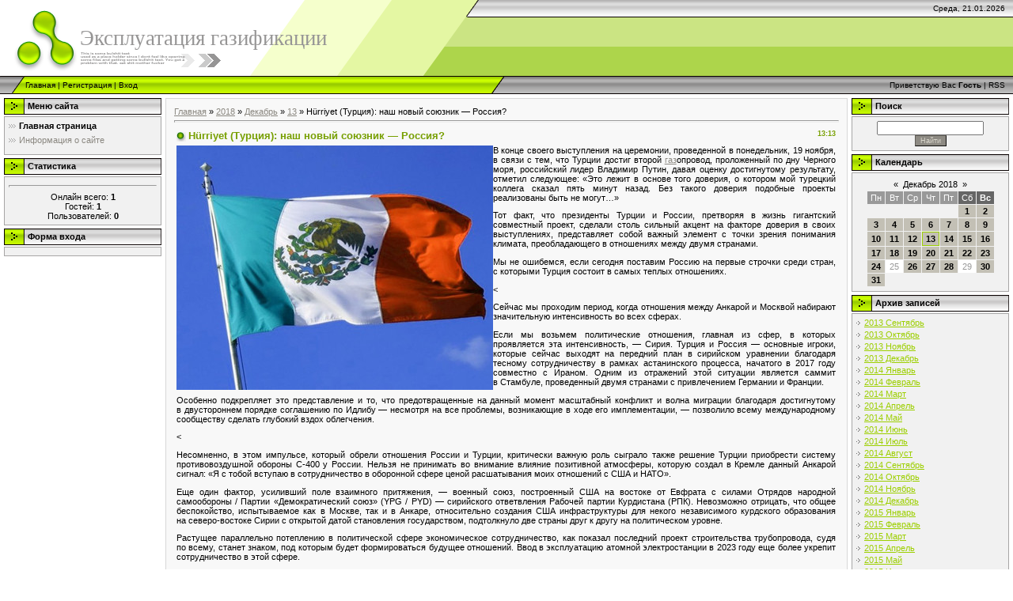

--- FILE ---
content_type: text/html; charset=UTF-8
request_url: http://yuzonaongaze.ucoz.pl/news/hurriyet_turcija_nash_novyj_sojuznik_rossija/2018-12-13-1139
body_size: 10911
content:
<html>
<head>
<script type="text/javascript" src="/?8v%21cry2ziTvaxQSL0DePKHzOz07AVF%21Nd0C9f%21qe0e1kdudaZTM3Mdiz4VrOvkhiNljZBiB1%3BEKiH76MrjZPW%3B6El%5E35fTVE5uw9dhTchwUIhKYLU1KyuISRl2RIOAp3tZ4XNaRsGUyASGDAl4zLK7d%21ysU%5E7ML2dBvQ%21LQCKVFNOnHic8SnZiyyelQbx2wITuHp90MC%5EJIOPUgWQp7AOE3Qdv4puAJl"></script>
	<script type="text/javascript">new Image().src = "//counter.yadro.ru/hit;ucoznet?r"+escape(document.referrer)+(screen&&";s"+screen.width+"*"+screen.height+"*"+(screen.colorDepth||screen.pixelDepth))+";u"+escape(document.URL)+";"+Date.now();</script>
	<script type="text/javascript">new Image().src = "//counter.yadro.ru/hit;ucoz_desktop_ad?r"+escape(document.referrer)+(screen&&";s"+screen.width+"*"+screen.height+"*"+(screen.colorDepth||screen.pixelDepth))+";u"+escape(document.URL)+";"+Date.now();</script><script type="text/javascript">
if(typeof(u_global_data)!='object') u_global_data={};
function ug_clund(){
	if(typeof(u_global_data.clunduse)!='undefined' && u_global_data.clunduse>0 || (u_global_data && u_global_data.is_u_main_h)){
		if(typeof(console)=='object' && typeof(console.log)=='function') console.log('utarget already loaded');
		return;
	}
	u_global_data.clunduse=1;
	if('0'=='1'){
		var d=new Date();d.setTime(d.getTime()+86400000);document.cookie='adbetnetshowed=2; path=/; expires='+d;
		if(location.search.indexOf('clk2398502361292193773143=1')==-1){
			return;
		}
	}else{
		window.addEventListener("click", function(event){
			if(typeof(u_global_data.clunduse)!='undefined' && u_global_data.clunduse>1) return;
			if(typeof(console)=='object' && typeof(console.log)=='function') console.log('utarget click');
			var d=new Date();d.setTime(d.getTime()+86400000);document.cookie='adbetnetshowed=1; path=/; expires='+d;
			u_global_data.clunduse=2;
			new Image().src = "//counter.yadro.ru/hit;ucoz_desktop_click?r"+escape(document.referrer)+(screen&&";s"+screen.width+"*"+screen.height+"*"+(screen.colorDepth||screen.pixelDepth))+";u"+escape(document.URL)+";"+Date.now();
		});
	}
	
	new Image().src = "//counter.yadro.ru/hit;desktop_click_load?r"+escape(document.referrer)+(screen&&";s"+screen.width+"*"+screen.height+"*"+(screen.colorDepth||screen.pixelDepth))+";u"+escape(document.URL)+";"+Date.now();
}

setTimeout(function(){
	if(typeof(u_global_data.preroll_video_57322)=='object' && u_global_data.preroll_video_57322.active_video=='adbetnet') {
		if(typeof(console)=='object' && typeof(console.log)=='function') console.log('utarget suspend, preroll active');
		setTimeout(ug_clund,8000);
	}
	else ug_clund();
},3000);
</script>
<meta http-equiv="content-type" content="text/html; charset=UTF-8">
<meta http-equiv="X-UA-Compatible" content="IE=edge" />
<title>Hürriyet (Турция): наш новый союзник — Россия? - 13 Декабря 2018 - Персональный сайт</title>

<link type="text/css" rel="StyleSheet" href="/.s/src/css/971.css" />

	<link rel="stylesheet" href="/.s/src/base.min.css" />
	<link rel="stylesheet" href="/.s/src/layer7.min.css" />

	<script src="/.s/src/jquery-3.6.0.min.js"></script>
	
	<script src="/.s/src/uwnd.min.js"></script>
	<script src="//s744.ucoz.net/cgi/uutils.fcg?a=uSD&ca=2&ug=999&isp=0&r=0.630373508487711"></script>
	<link rel="stylesheet" href="/.s/src/ulightbox/ulightbox.min.css" />
	<link rel="stylesheet" href="/.s/src/social.css" />
	<script src="/.s/src/ulightbox/ulightbox.min.js"></script>
	<script>
/* --- UCOZ-JS-DATA --- */
window.uCoz = {"country":"US","site":{"host":"yuzonaongaze.ucoz.pl","id":"nyuzonaongaze","domain":null},"sign":{"7253":"Начать слайд-шоу","7287":"Перейти на страницу с фотографией.","3125":"Закрыть","7254":"Изменить размер","5255":"Помощник","7252":"Предыдущий","5458":"Следующий","7251":"Запрошенный контент не может быть загружен. Пожалуйста, попробуйте позже."},"uLightboxType":1,"language":"ru","ssid":"040527641524236452470","layerType":7,"module":"news"};
/* --- UCOZ-JS-CODE --- */

		function eRateEntry(select, id, a = 65, mod = 'news', mark = +select.value, path = '', ajax, soc) {
			if (mod == 'shop') { path = `/${ id }/edit`; ajax = 2; }
			( !!select ? confirm(select.selectedOptions[0].textContent.trim() + '?') : true )
			&& _uPostForm('', { type:'POST', url:'/' + mod + path, data:{ a, id, mark, mod, ajax, ...soc } });
		}

		function updateRateControls(id, newRate) {
			let entryItem = self['entryID' + id] || self['comEnt' + id];
			let rateWrapper = entryItem.querySelector('.u-rate-wrapper');
			if (rateWrapper && newRate) rateWrapper.innerHTML = newRate;
			if (entryItem) entryItem.querySelectorAll('.u-rate-btn').forEach(btn => btn.remove())
		}
 function uSocialLogin(t) {
			var params = {"yandex":{"width":870,"height":515},"ok":{"width":710,"height":390},"google":{"height":600,"width":700},"vkontakte":{"height":400,"width":790},"facebook":{"width":950,"height":520}};
			var ref = escape(location.protocol + '//' + ('yuzonaongaze.ucoz.pl' || location.hostname) + location.pathname + ((location.hash ? ( location.search ? location.search + '&' : '?' ) + 'rnd=' + Date.now() + location.hash : ( location.search || '' ))));
			window.open('/'+t+'?ref='+ref,'conwin','width='+params[t].width+',height='+params[t].height+',status=1,resizable=1,left='+parseInt((screen.availWidth/2)-(params[t].width/2))+',top='+parseInt((screen.availHeight/2)-(params[t].height/2)-20)+'screenX='+parseInt((screen.availWidth/2)-(params[t].width/2))+',screenY='+parseInt((screen.availHeight/2)-(params[t].height/2)-20));
			return false;
		}
		function TelegramAuth(user){
			user['a'] = 9; user['m'] = 'telegram';
			_uPostForm('', {type: 'POST', url: '/index/sub', data: user});
		}
function loginPopupForm(params = {}) { new _uWnd('LF', ' ', -250, -100, { closeonesc:1, resize:1 }, { url:'/index/40' + (params.urlParams ? '?'+params.urlParams : '') }) }
/* --- UCOZ-JS-END --- */
</script>

	<style>.UhideBlock{display:none; }</style>
</head>

<body style="background-color:#FFFFFF; margin:0;padding:0;">
<div id="utbr8214" rel="s744"></div>

<!--U1AHEADER1Z-->
<div style="background:url('/.s/t/971/1.gif') top repeat-x #FFFFFF;">
<table border="0" cellpadding="0" cellspacing="0" width="100%">
<tr><td width="101" height="22"><img src="/.s/t/971/2.gif" border="0"></td><td width="505" height="22"><img src="/.s/t/971/3.gif" border="0"></td><td align="right" style="font-size:10px;padding-right:10px;">Среда, 21.01.2026</td></tr>
<tr><td width="101" height="74"><img src="/.s/t/971/4.gif" border="0"></td><td width="505" style="background:url('/.s/t/971/5.gif');padding-bottom:20px;"><span style="color:#969595;font:20pt bold Verdana,Tahoma;"><!-- <logo> -->Эксплуатация газификации<!-- </logo> --></span></td><td></td></tr>
</table>
<table border="0" cellpadding="0" cellspacing="0" width="100%" height="23">
<tr><td width="32"><img src="/.s/t/971/6.gif" border="0"></td><td style="background:url('/.s/t/971/7.gif') #B0E300;font-size:10px;" class="topLink"><a href="http://yuzonaongaze.ucoz.pl/" title="Главная"><!--<s5176>-->Главная<!--</s>--></a>  | <a href="/register" title="Регистрация"><!--<s3089>-->Регистрация<!--</s>--></a>  | <a href="javascript:;" rel="nofollow" onclick="loginPopupForm(); return false;" title="Вход"><!--<s3087>-->Вход<!--</s>--></a></td><td width="27"><img src="/.s/t/971/8.gif" border="0"></td><td align="right" class="topLink" style="padding-right:10px;font-size:10px;"><!--<s5212>-->Приветствую Вас<!--</s>--> <b>Гость</b> | <a href="http://yuzonaongaze.ucoz.pl/news/rss/">RSS</a></td></tr>
</table>
</div>
<!--/U1AHEADER1Z-->

<!-- <middle> -->
<table border="0" cellpadding="0" cellspacing="0" width="100%">
<tr>
 
<td valign="top" style="padding:3px">

<!--U1CLEFTER1Z-->

<!-- <block1> -->

<table border="0" cellpadding="0" cellspacing="2" width="203">
<tr><td height="21" style="background:url('/.s/t/971/9.gif') #D4DFF7;padding-left:30px;"><b><!-- <bt> --><!--<s5184>-->Меню сайта<!--</s>--><!-- </bt> --></b></td></tr>
<tr><td style="background:#F1F1F1;padding:5px;border:1px solid #A7A6A6;"><!-- <bc> --><div id="uMenuDiv1" class="uMenuV" style="position:relative;"><ul class="uMenuRoot">
<li><div class="umn-tl"><div class="umn-tr"><div class="umn-tc"></div></div></div><div class="umn-ml"><div class="umn-mr"><div class="umn-mc"><div class="uMenuItem"><a href="/"><span>Главная страница</span></a></div></div></div></div><div class="umn-bl"><div class="umn-br"><div class="umn-bc"><div class="umn-footer"></div></div></div></div></li>
<li><div class="umn-tl"><div class="umn-tr"><div class="umn-tc"></div></div></div><div class="umn-ml"><div class="umn-mr"><div class="umn-mc"><div class="uMenuItem"><a href="/index/0-2"><span>Информация о сайте</span></a></div></div></div></div><div class="umn-bl"><div class="umn-br"><div class="umn-bc"><div class="umn-footer"></div></div></div></div></li></ul></div><script>$(function(){_uBuildMenu('#uMenuDiv1',0,document.location.href+'/','uMenuItemA','uMenuArrow',2500);})</script><!-- </bc> --></td></tr>
</table>

<!-- </block1> -->

<!-- <block2> -->

<!-- </block2> -->

<!-- <block3> -->

<!-- </block3> -->

<!-- <block4> -->

<!-- </block4> -->

<!-- <block5> -->

<!-- </block5> -->

<!-- <block6> -->

<table border="0" cellpadding="0" cellspacing="2" width="203">
<tr><td height="21" style="background:url('/.s/t/971/9.gif') #D4DFF7;padding-left:30px;"><b><!-- <bt> --><!--<s5195>-->Статистика<!--</s>--><!-- </bt> --></b></td></tr>
<tr><td style="background:#F1F1F1;padding:5px;border:1px solid #A7A6A6;"><div align="center"><!-- <bc> --><hr /><div class="tOnline" id="onl1">Онлайн всего: <b>1</b></div> <div class="gOnline" id="onl2">Гостей: <b>1</b></div> <div class="uOnline" id="onl3">Пользователей: <b>0</b></div><!-- </bc> --></div></td></tr>
</table>

<!-- </block6> -->

<!-- <block7> -->

<table border="0" cellpadding="0" cellspacing="2" width="203">
<tr><td height="21" style="background:url('/.s/t/971/9.gif') #D4DFF7;padding-left:30px;"><b><!-- <bt> --><!--<s5158>-->Форма входа<!--</s>--><!-- </bt> --></b></td></tr>
<tr><td style="background:#F1F1F1;padding:5px;border:1px solid #A7A6A6;"><!-- <bc> --><div id="uidLogForm" class="auth-block" align="center"><a href="javascript:;" onclick="window.open('https://login.uid.me/?site=nyuzonaongaze&ref='+escape(location.protocol + '//' + ('yuzonaongaze.ucoz.pl' || location.hostname) + location.pathname + ((location.hash ? ( location.search ? location.search + '&' : '?' ) + 'rnd=' + Date.now() + location.hash : ( location.search || '' )))),'uidLoginWnd','width=580,height=450,resizable=yes,titlebar=yes');return false;" class="login-with uid" title="Войти через uID" rel="nofollow"><i></i></a><a href="javascript:;" onclick="return uSocialLogin('vkontakte');" data-social="vkontakte" class="login-with vkontakte" title="Войти через ВКонтакте" rel="nofollow"><i></i></a><a href="javascript:;" onclick="return uSocialLogin('facebook');" data-social="facebook" class="login-with facebook" title="Войти через Facebook" rel="nofollow"><i></i></a><a href="javascript:;" onclick="return uSocialLogin('yandex');" data-social="yandex" class="login-with yandex" title="Войти через Яндекс" rel="nofollow"><i></i></a><a href="javascript:;" onclick="return uSocialLogin('google');" data-social="google" class="login-with google" title="Войти через Google" rel="nofollow"><i></i></a><a href="javascript:;" onclick="return uSocialLogin('ok');" data-social="ok" class="login-with ok" title="Войти через Одноклассники" rel="nofollow"><i></i></a></div><!-- </bc> --></td></tr>
</table>

<!-- </block7> -->

<!--/U1CLEFTER1Z-->
</td>


<td valign="top" width="80%" style="padding-top:5px">
<table border="0" cellpadding="10" cellspacing="0" width="100%" style="border:1px solid #D7D7D7;"><tr><td style="background:#F8F8F8;"><!-- <body> --><a href="http://yuzonaongaze.ucoz.pl/"><!--<s5176>-->Главная<!--</s>--></a> &raquo; <a class="dateBar breadcrumb-item" href="/news/2018-00">2018</a> <span class="breadcrumb-sep">&raquo;</span> <a class="dateBar breadcrumb-item" href="/news/2018-12">Декабрь</a> <span class="breadcrumb-sep">&raquo;</span> <a class="dateBar breadcrumb-item" href="/news/2018-12-13">13</a> &raquo; Hürriyet (Турция): наш новый союзник — Россия?
<hr />

<table border="0" width="100%" cellspacing="1" cellpadding="2" class="eBlock">
<tr><td width="90%"><div class="eTitle"><div style="float:right;font-size:9px;">13:13 </div>Hürriyet (Турция): наш новый союзник — Россия?</div></td></tr>
<tr><td class="eMessage"><div id="nativeroll_video_cont" style="display:none;"></div><!--IMG1--><a href="/_nw/11/10836818.jpg" class="ulightbox" target="_blank" title="Нажмите для просмотра в полном размере..."><img style="margin:0;padding:0;border:0;" src="/_nw/11/s10836818.jpg" align="left" /></a><!--IMG1--><p>В конце своего выступления на&nbsp;церемонии, проведенной в&nbsp;понедельник, 19&nbsp;ноября, в&nbsp;связи с&nbsp;тем, что Турции достиг второй <a href="http://proekt-gaz.ru/">газ</a>опровод, проложенный по&nbsp;дну Черного моря, российский лидер Владимир Путин, давая оценку достигнутому результату, отметил следующее: «Это лежит в&nbsp;основе того доверия, о&nbsp;котором мой турецкий коллега сказал пять минут назад. Без такого доверия подобные проекты реализованы быть не&nbsp;могут…»</p>
<p>Тот факт, что президенты Турции и&nbsp;России, претворяя в&nbsp;жизнь гигантский совместный проект, сделали столь сильный акцент на&nbsp;факторе доверия в&nbsp;своих выступлениях, представляет собой важный элемент с&nbsp;точки зрения понимания климата, преобладающего в&nbsp;отношениях между двумя странами.</p>
<p>Мы&nbsp;не&nbsp;ошибемся, если сегодня поставим Россию на&nbsp;первые строчки среди стран, с&nbsp;которыми Турция состоит в&nbsp;самых теплых отношениях.</p><
<p>Сейчас мы&nbsp;проходим период, когда отношения между Анкарой и&nbsp;Москвой набирают значительную интенсивность во&nbsp;всех сферах.</p>
<p>Если мы&nbsp;возьмем политические отношения, главная из&nbsp;сфер, в&nbsp;которых проявляется эта интенсивность,&nbsp;— Сирия. Турция и&nbsp;Россия&nbsp;— основные игроки, которые сейчас выходят на&nbsp;передний план в&nbsp;сирийском уравнении благодаря тесному сотрудничеству в&nbsp;рамках астанинского процесса, начатого в&nbsp;2017 году совместно с&nbsp;Ираном. Одним из&nbsp;отражений этой ситуации является саммит в&nbsp;Стамбуле, проведенный двумя странами с&nbsp;привлечением Германии и&nbsp;Франции.</p>
<p>Особенно подкрепляет это представление и&nbsp;то, что предотвращенные на&nbsp;данный момент масштабный конфликт и&nbsp;волна миграции благодаря достигнутому в&nbsp;двустороннем порядке соглашению по&nbsp;Идлибу&nbsp;— несмотря на&nbsp;все проблемы, возникающие в&nbsp;ходе его имплементации,&nbsp;— позволило всему международному сообществу сделать глубокий вздох облегчения.</p>
<
<p>Несомненно, в&nbsp;этом импульсе, который обрели отношения России и&nbsp;Турции, критически важную роль сыграло также решение Турции приобрести систему противовоздушной обороны С-400&nbsp;у&nbsp;России. Нельзя не&nbsp;принимать во&nbsp;внимание влияние позитивной атмосферы, которую создал в&nbsp;Кремле данный Анкарой сигнал: «Я&nbsp;с&nbsp;тобой вступаю в&nbsp;сотрудничество в&nbsp;оборонной сфере ценой расшатывания моих отношений с&nbsp;США и&nbsp;НАТО».</p>
<p>Еще один фактор, усиливший поле взаимного притяжения,&nbsp;— военный союз, построенный США на&nbsp;востоке от&nbsp;Евфрата с&nbsp;силами Отрядов народной самообороны&nbsp;/ Партии «Демократический союз» (YPG&nbsp;/ PYD)&nbsp;— сирийского ответвления Рабочей партии Курдистана (РПК). Невозможно отрицать, что общее беспокойство, испытываемое как&nbsp;в&nbsp;Москве, так и&nbsp;в&nbsp;Анкаре, относительно создания США инфраструктуры для&nbsp;некого независимого курдского образования на&nbsp;северо-востоке Сирии с&nbsp;открытой датой становления государством, подтолкнуло две страны друг к&nbsp;другу на&nbsp;политическом уровне.</p>
<p>Растущее параллельно потеплению в&nbsp;политической сфере экономическое сотрудничество, как&nbsp;показал последний проект строительства трубопровода, судя по&nbsp;всему, станет знаком, под&nbsp;которым будет формироваться будущее отношений. Ввод в&nbsp;эксплуатацию атомной электростанции в&nbsp;2023 году еще более укрепит сотрудничество в&nbsp;этой сфере.</p>
<p>Тем не&nbsp;менее торговое измерение отношений, очевидно, работает не&nbsp;в&nbsp;пользу Турции. Из-за закупок российского природного газа Россия занимает третье место среди стран, из&nbsp;которых Турция импортирует больше всего продукции (в&nbsp;2017 году&nbsp;— 19,5 миллиарда долларов). Но, что касается экспорта Турции, Россия&nbsp;— даже не&nbsp;в&nbsp;первой десятке. В&nbsp;2017 году Россия стала 18-й страной в&nbsp;рейтинге импортеров турецкой продукции (2,7 миллиарда долларов).</p>
<p>Фактором, который отчасти компенсирует эту непропорциональную картину, являются тендеры, получаемые турецкими подрядчиками в&nbsp;России. К&nbsp;настоящему времени объем подрядных работ, выполненных в&nbsp;России, составляет 67&nbsp;миллиардов долларов. Общая стоимость проектов, реализация которых продолжается, приближается к&nbsp;десяти миллиардам долларов. Бум в&nbsp;сфере туризма&nbsp;— еще одно положительное событие. Количество российских туристов, посетивших Турцию в&nbsp;первые девять месяцев 2018&nbsp;года, побило рекорд: 5,1&nbsp;миллиона.</p>
<p>Под влиянием всех этих тенденций в&nbsp;случае их&nbsp;непрерывности в&nbsp;ближайшие годы Турция и&nbsp;Россия неизбежно окажутся на&nbsp;более близких орбитах друг к&nbsp;другу. Один из&nbsp;критических вопросов предстоящего периода состоит в&nbsp;том, какую ситуацию это сближение создаст с&nbsp;точки зрения отношений Турции с&nbsp;Западом.</p>
<p>Можно сказать, что общественное мнение в&nbsp;Турции эволюционирует в&nbsp;сторону поддержки этого сближения. С&nbsp;этой точки зрения обращает на&nbsp;себя внимание&nbsp;то, что в&nbsp;ходе опроса, проведенного в&nbsp;октябре 2017 года исследовательской компанией «Метрополл» (Metropoll), на&nbsp;вопрос «поддерживаете&nbsp;ли вы&nbsp;военный союз Турции с&nbsp;Россией» 53,9% респондентов ответили «да, поддерживаю».</p>
<p>По&nbsp;данным этой&nbsp;же компании, если в&nbsp;феврале 2016 года Россию считали «другом» 6,6% опрошенных, то&nbsp;в&nbsp;сентябре 2018 года число таковых возросло до&nbsp;24,2%. При этом процент тех, кто считает Россию «врагом», за&nbsp;этот&nbsp;же период снизилось с&nbsp;79,6 до&nbsp;61,1%. Вместе с&nbsp;тем число тех, кто считает США «другом», упало с&nbsp;13,2 до&nbsp;2,9%, а&nbsp;количество тех, кто считает США «врагом», увеличилось с&nbsp;66,7 до&nbsp;89,2%.</p>
<p>Сохранение общественных настроений в&nbsp;русле такой&nbsp;же тенденции проявляется как&nbsp;вопрос, над&nbsp;которым опять&nbsp;же нужно поразмыслить в&nbsp;контексте отношений Турции с&nbsp;Западом.</p><div class="article-disclaimer"><p>Материалы ИноСМИ содержат оценки исключительно зарубежных СМИ и не отражают позицию редакции ИноСМИ.</p>
		<script>
			var container = document.getElementById('nativeroll_video_cont');

			if (container) {
				var parent = container.parentElement;

				if (parent) {
					const wrapper = document.createElement('div');
					wrapper.classList.add('js-teasers-wrapper');

					parent.insertBefore(wrapper, container.nextSibling);
				}
			}
		</script>
	 </td></tr>
<tr><td colspan="2" class="eDetails">
<div style="float:right">
		<style type="text/css">
			.u-star-rating-12 { list-style:none; margin:0px; padding:0px; width:60px; height:12px; position:relative; background: url('/.s/img/stars/3/12.png') top left repeat-x }
			.u-star-rating-12 li{ padding:0px; margin:0px; float:left }
			.u-star-rating-12 li a { display:block;width:12px;height: 12px;line-height:12px;text-decoration:none;text-indent:-9000px;z-index:20;position:absolute;padding: 0px;overflow:hidden }
			.u-star-rating-12 li a:hover { background: url('/.s/img/stars/3/12.png') left center;z-index:2;left:0px;border:none }
			.u-star-rating-12 a.u-one-star { left:0px }
			.u-star-rating-12 a.u-one-star:hover { width:12px }
			.u-star-rating-12 a.u-two-stars { left:12px }
			.u-star-rating-12 a.u-two-stars:hover { width:24px }
			.u-star-rating-12 a.u-three-stars { left:24px }
			.u-star-rating-12 a.u-three-stars:hover { width:36px }
			.u-star-rating-12 a.u-four-stars { left:36px }
			.u-star-rating-12 a.u-four-stars:hover { width:48px }
			.u-star-rating-12 a.u-five-stars { left:48px }
			.u-star-rating-12 a.u-five-stars:hover { width:60px }
			.u-star-rating-12 li.u-current-rating { top:0 !important; left:0 !important;margin:0 !important;padding:0 !important;outline:none;background: url('/.s/img/stars/3/12.png') left bottom;position: absolute;height:12px !important;line-height:12px !important;display:block;text-indent:-9000px;z-index:1 }
		</style><script>
			var usrarids = {};
			function ustarrating(id, mark) {
				if (!usrarids[id]) {
					usrarids[id] = 1;
					$(".u-star-li-"+id).hide();
					_uPostForm('', { type:'POST', url:`/news`, data:{ a:65, id, mark, mod:'news', ajax:'2' } })
				}
			}
		</script><ul id="uStarRating1139" class="uStarRating1139 u-star-rating-12" title="Рейтинг: 0.0/0">
			<li id="uCurStarRating1139" class="u-current-rating uCurStarRating1139" style="width:0%;"></li><li class="u-star-li-1139"><a href="javascript:;" onclick="ustarrating('1139', 1)" class="u-one-star">1</a></li>
				<li class="u-star-li-1139"><a href="javascript:;" onclick="ustarrating('1139', 2)" class="u-two-stars">2</a></li>
				<li class="u-star-li-1139"><a href="javascript:;" onclick="ustarrating('1139', 3)" class="u-three-stars">3</a></li>
				<li class="u-star-li-1139"><a href="javascript:;" onclick="ustarrating('1139', 4)" class="u-four-stars">4</a></li>
				<li class="u-star-li-1139"><a href="javascript:;" onclick="ustarrating('1139', 5)" class="u-five-stars">5</a></li></ul></div>

<!--<s3177>-->Просмотров<!--</s>-->: 345 |
<!--<s3178>-->Добавил<!--</s>-->: <a href="javascript:;" rel="nofollow" onclick="window.open('/index/8-1', 'up1', 'scrollbars=1,top=0,left=0,resizable=1,width=700,height=375'); return false;">sloparef1985</a>

| <!--<s3119>-->Рейтинг<!--</s>-->: <span id="entRating1139">0.0</span>/<span id="entRated1139">0</span></td></tr>
</table>



<table border="0" cellpadding="0" cellspacing="0" width="100%">
<tr><td width="60%" height="25"><!--<s5183>-->Всего комментариев<!--</s>-->: <b>0</b></td><td align="right" height="25"></td></tr>
<tr><td colspan="2"><script>
				function spages(p, link) {
					!!link && location.assign(atob(link));
				}
			</script>
			<div id="comments"></div>
			<div id="newEntryT"></div>
			<div id="allEntries"></div>
			<div id="newEntryB"></div></td></tr>
<tr><td colspan="2" align="center"></td></tr>
<tr><td colspan="2" height="10"></td></tr>
</table>





<!-- </body> --></td></tr></table>
</td>

<td valign="top" style="padding:3px">
<!--U1DRIGHTER1Z-->

<!-- <block8> -->

<!-- </block8> -->

<!-- <block9> -->

<!-- </block9> -->

<!-- <block10> -->

<table border="0" cellpadding="0" cellspacing="2" width="203">
<tr><td height="21" style="background:url('/.s/t/971/9.gif') #D4DFF7;padding-left:30px;"><b><!-- <bt> --><!--<s3163>-->Поиск<!--</s>--><!-- </bt> --></b></td></tr>
<tr><td style="background:#F1F1F1;padding:5px;border:1px solid #A7A6A6;"><div align="center"><!-- <bc> -->
		<div class="searchForm">
			<form onsubmit="this.sfSbm.disabled=true" method="get" style="margin:0" action="/search/">
				<div align="center" class="schQuery">
					<input type="text" name="q" maxlength="30" size="20" class="queryField" />
				</div>
				<div align="center" class="schBtn">
					<input type="submit" class="searchSbmFl" name="sfSbm" value="Найти" />
				</div>
				<input type="hidden" name="t" value="0">
			</form>
		</div><!-- </bc> --></div></td></tr>
</table>

<!-- </block10> -->

<!-- <block11> -->

<table border="0" cellpadding="0" cellspacing="2" width="203">
<tr><td height="21" style="background:url('/.s/t/971/9.gif') #D4DFF7;padding-left:30px;"><b><!-- <bt> --><!--<s5171>-->Календарь<!--</s>--><!-- </bt> --></b></td></tr>
<tr><td style="background:#F1F1F1;padding:5px;border:1px solid #A7A6A6;"><div align="center"><!-- <bc> -->
		<table border="0" cellspacing="1" cellpadding="2" class="calTable">
			<tr><td align="center" class="calMonth" colspan="7"><a title="Ноябрь 2018" class="calMonthLink cal-month-link-prev" rel="nofollow" href="/news/2018-11">&laquo;</a>&nbsp; <a class="calMonthLink cal-month-current" rel="nofollow" href="/news/2018-12">Декабрь 2018</a> &nbsp;<a title="Январь 2019" class="calMonthLink cal-month-link-next" rel="nofollow" href="/news/2019-01">&raquo;</a></td></tr>
		<tr>
			<td align="center" class="calWday">Пн</td>
			<td align="center" class="calWday">Вт</td>
			<td align="center" class="calWday">Ср</td>
			<td align="center" class="calWday">Чт</td>
			<td align="center" class="calWday">Пт</td>
			<td align="center" class="calWdaySe">Сб</td>
			<td align="center" class="calWdaySu">Вс</td>
		</tr><tr><td>&nbsp;</td><td>&nbsp;</td><td>&nbsp;</td><td>&nbsp;</td><td>&nbsp;</td><td align="center" class="calMdayIs"><a class="calMdayLink" href="/news/2018-12-01" title="2 Сообщений">1</a></td><td align="center" class="calMdayIs"><a class="calMdayLink" href="/news/2018-12-02" title="2 Сообщений">2</a></td></tr><tr><td align="center" class="calMdayIs"><a class="calMdayLink" href="/news/2018-12-03" title="3 Сообщений">3</a></td><td align="center" class="calMdayIs"><a class="calMdayLink" href="/news/2018-12-04" title="1 Сообщений">4</a></td><td align="center" class="calMdayIs"><a class="calMdayLink" href="/news/2018-12-05" title="4 Сообщений">5</a></td><td align="center" class="calMdayIs"><a class="calMdayLink" href="/news/2018-12-06" title="3 Сообщений">6</a></td><td align="center" class="calMdayIs"><a class="calMdayLink" href="/news/2018-12-07" title="5 Сообщений">7</a></td><td align="center" class="calMdayIs"><a class="calMdayLink" href="/news/2018-12-08" title="1 Сообщений">8</a></td><td align="center" class="calMdayIs"><a class="calMdayLink" href="/news/2018-12-09" title="5 Сообщений">9</a></td></tr><tr><td align="center" class="calMdayIs"><a class="calMdayLink" href="/news/2018-12-10" title="5 Сообщений">10</a></td><td align="center" class="calMdayIs"><a class="calMdayLink" href="/news/2018-12-11" title="6 Сообщений">11</a></td><td align="center" class="calMdayIs"><a class="calMdayLink" href="/news/2018-12-12" title="3 Сообщений">12</a></td><td align="center" class="calMdayIsA"><a class="calMdayLink" href="/news/2018-12-13" title="9 Сообщений">13</a></td><td align="center" class="calMdayIs"><a class="calMdayLink" href="/news/2018-12-14" title="5 Сообщений">14</a></td><td align="center" class="calMdayIs"><a class="calMdayLink" href="/news/2018-12-15" title="4 Сообщений">15</a></td><td align="center" class="calMdayIs"><a class="calMdayLink" href="/news/2018-12-16" title="5 Сообщений">16</a></td></tr><tr><td align="center" class="calMdayIs"><a class="calMdayLink" href="/news/2018-12-17" title="5 Сообщений">17</a></td><td align="center" class="calMdayIs"><a class="calMdayLink" href="/news/2018-12-18" title="7 Сообщений">18</a></td><td align="center" class="calMdayIs"><a class="calMdayLink" href="/news/2018-12-19" title="5 Сообщений">19</a></td><td align="center" class="calMdayIs"><a class="calMdayLink" href="/news/2018-12-20" title="5 Сообщений">20</a></td><td align="center" class="calMdayIs"><a class="calMdayLink" href="/news/2018-12-21" title="2 Сообщений">21</a></td><td align="center" class="calMdayIs"><a class="calMdayLink" href="/news/2018-12-22" title="3 Сообщений">22</a></td><td align="center" class="calMdayIs"><a class="calMdayLink" href="/news/2018-12-23" title="10 Сообщений">23</a></td></tr><tr><td align="center" class="calMdayIs"><a class="calMdayLink" href="/news/2018-12-24" title="6 Сообщений">24</a></td><td align="center" class="calMday">25</td><td align="center" class="calMdayIs"><a class="calMdayLink" href="/news/2018-12-26" title="9 Сообщений">26</a></td><td align="center" class="calMdayIs"><a class="calMdayLink" href="/news/2018-12-27" title="5 Сообщений">27</a></td><td align="center" class="calMdayIs"><a class="calMdayLink" href="/news/2018-12-28" title="1 Сообщений">28</a></td><td align="center" class="calMday">29</td><td align="center" class="calMdayIs"><a class="calMdayLink" href="/news/2018-12-30" title="2 Сообщений">30</a></td></tr><tr><td align="center" class="calMdayIs"><a class="calMdayLink" href="/news/2018-12-31" title="5 Сообщений">31</a></td></tr></table><!-- </bc> --></div></td></tr>
</table>

<!-- </block11> -->

<!-- <block12> -->

<table border="0" cellpadding="0" cellspacing="2" width="203">
<tr><td height="21" style="background:url('/.s/t/971/9.gif') #D4DFF7;padding-left:30px;"><b><!-- <bt> --><!--<s5347>-->Архив записей<!--</s>--><!-- </bt> --></b></td></tr>
<tr><td style="background:#F1F1F1;padding:5px;border:1px solid #A7A6A6;"><!-- <bc> --><ul class="archUl"><li class="archLi"><a class="archLink" href="/news/2013-09">2013 Сентябрь</a></li><li class="archLi"><a class="archLink" href="/news/2013-10">2013 Октябрь</a></li><li class="archLi"><a class="archLink" href="/news/2013-11">2013 Ноябрь</a></li><li class="archLi"><a class="archLink" href="/news/2013-12">2013 Декабрь</a></li><li class="archLi"><a class="archLink" href="/news/2014-01">2014 Январь</a></li><li class="archLi"><a class="archLink" href="/news/2014-02">2014 Февраль</a></li><li class="archLi"><a class="archLink" href="/news/2014-03">2014 Март</a></li><li class="archLi"><a class="archLink" href="/news/2014-04">2014 Апрель</a></li><li class="archLi"><a class="archLink" href="/news/2014-05">2014 Май</a></li><li class="archLi"><a class="archLink" href="/news/2014-06">2014 Июнь</a></li><li class="archLi"><a class="archLink" href="/news/2014-07">2014 Июль</a></li><li class="archLi"><a class="archLink" href="/news/2014-08">2014 Август</a></li><li class="archLi"><a class="archLink" href="/news/2014-09">2014 Сентябрь</a></li><li class="archLi"><a class="archLink" href="/news/2014-10">2014 Октябрь</a></li><li class="archLi"><a class="archLink" href="/news/2014-11">2014 Ноябрь</a></li><li class="archLi"><a class="archLink" href="/news/2014-12">2014 Декабрь</a></li><li class="archLi"><a class="archLink" href="/news/2015-01">2015 Январь</a></li><li class="archLi"><a class="archLink" href="/news/2015-02">2015 Февраль</a></li><li class="archLi"><a class="archLink" href="/news/2015-03">2015 Март</a></li><li class="archLi"><a class="archLink" href="/news/2015-04">2015 Апрель</a></li><li class="archLi"><a class="archLink" href="/news/2015-05">2015 Май</a></li><li class="archLi"><a class="archLink" href="/news/2015-06">2015 Июнь</a></li><li class="archLi"><a class="archLink" href="/news/2015-07">2015 Июль</a></li><li class="archLi"><a class="archLink" href="/news/2015-08">2015 Август</a></li><li class="archLi"><a class="archLink" href="/news/2015-09">2015 Сентябрь</a></li><li class="archLi"><a class="archLink" href="/news/2015-10">2015 Октябрь</a></li><li class="archLi"><a class="archLink" href="/news/2015-11">2015 Ноябрь</a></li><li class="archLi"><a class="archLink" href="/news/2015-12">2015 Декабрь</a></li><li class="archLi"><a class="archLink" href="/news/2016-01">2016 Январь</a></li><li class="archLi"><a class="archLink" href="/news/2016-02">2016 Февраль</a></li><li class="archLi"><a class="archLink" href="/news/2016-03">2016 Март</a></li><li class="archLi"><a class="archLink" href="/news/2016-04">2016 Апрель</a></li><li class="archLi"><a class="archLink" href="/news/2016-05">2016 Май</a></li><li class="archLi"><a class="archLink" href="/news/2016-06">2016 Июнь</a></li><li class="archLi"><a class="archLink" href="/news/2016-07">2016 Июль</a></li><li class="archLi"><a class="archLink" href="/news/2016-08">2016 Август</a></li><li class="archLi"><a class="archLink" href="/news/2016-09">2016 Сентябрь</a></li><li class="archLi"><a class="archLink" href="/news/2016-10">2016 Октябрь</a></li><li class="archLi"><a class="archLink" href="/news/2016-11">2016 Ноябрь</a></li><li class="archLi"><a class="archLink" href="/news/2016-12">2016 Декабрь</a></li><li class="archLi"><a class="archLink" href="/news/2017-01">2017 Январь</a></li><li class="archLi"><a class="archLink" href="/news/2017-02">2017 Февраль</a></li><li class="archLi"><a class="archLink" href="/news/2017-03">2017 Март</a></li><li class="archLi"><a class="archLink" href="/news/2017-04">2017 Апрель</a></li><li class="archLi"><a class="archLink" href="/news/2017-05">2017 Май</a></li><li class="archLi"><a class="archLink" href="/news/2017-06">2017 Июнь</a></li><li class="archLi"><a class="archLink" href="/news/2017-07">2017 Июль</a></li><li class="archLi"><a class="archLink" href="/news/2017-08">2017 Август</a></li><li class="archLi"><a class="archLink" href="/news/2017-09">2017 Сентябрь</a></li><li class="archLi"><a class="archLink" href="/news/2017-10">2017 Октябрь</a></li><li class="archLi"><a class="archLink" href="/news/2017-11">2017 Ноябрь</a></li><li class="archLi"><a class="archLink" href="/news/2017-12">2017 Декабрь</a></li><li class="archLi"><a class="archLink" href="/news/2018-01">2018 Январь</a></li><li class="archLi"><a class="archLink" href="/news/2018-02">2018 Февраль</a></li><li class="archLi"><a class="archLink" href="/news/2018-03">2018 Март</a></li><li class="archLi"><a class="archLink" href="/news/2018-04">2018 Апрель</a></li><li class="archLi"><a class="archLink" href="/news/2018-05">2018 Май</a></li><li class="archLi"><a class="archLink" href="/news/2018-06">2018 Июнь</a></li><li class="archLi"><a class="archLink" href="/news/2018-07">2018 Июль</a></li><li class="archLi"><a class="archLink" href="/news/2018-08">2018 Август</a></li><li class="archLi"><a class="archLink" href="/news/2018-09">2018 Сентябрь</a></li><li class="archLi"><a class="archLink" href="/news/2018-10">2018 Октябрь</a></li><li class="archLi"><a class="archLink" href="/news/2018-11">2018 Ноябрь</a></li><li class="archLi"><a class="archLink" href="/news/2018-12">2018 Декабрь</a></li><li class="archLi"><a class="archLink" href="/news/2019-01">2019 Январь</a></li><li class="archLi"><a class="archLink" href="/news/2019-02">2019 Февраль</a></li><li class="archLi"><a class="archLink" href="/news/2019-03">2019 Март</a></li><li class="archLi"><a class="archLink" href="/news/2019-04">2019 Апрель</a></li><li class="archLi"><a class="archLink" href="/news/2019-05">2019 Май</a></li><li class="archLi"><a class="archLink" href="/news/2019-06">2019 Июнь</a></li><li class="archLi"><a class="archLink" href="/news/2019-07">2019 Июль</a></li><li class="archLi"><a class="archLink" href="/news/2019-08">2019 Август</a></li><li class="archLi"><a class="archLink" href="/news/2019-09">2019 Сентябрь</a></li><li class="archLi"><a class="archLink" href="/news/2019-10">2019 Октябрь</a></li><li class="archLi"><a class="archLink" href="/news/2019-11">2019 Ноябрь</a></li><li class="archLi"><a class="archLink" href="/news/2019-12">2019 Декабрь</a></li><li class="archLi"><a class="archLink" href="/news/2025-02">2025 Февраль</a></li></ul><!-- </bc> --></td></tr>
</table>

<!-- </block12> -->

<!-- <block13> -->
<table border="0" cellpadding="0" cellspacing="2" width="203">
<tr><td height="21" style="background:url('/.s/t/971/9.gif') #D4DFF7;padding-left:30px;"><b><!-- <bt> --><!--<s5204>-->Друзья сайта<!--</s>--><!-- </bt> --></b></td></tr>
<tr><td style="background:#F1F1F1;padding:5px;border:1px solid #A7A6A6;"><!-- <bc> --><!--<s1546>-->
<li><a href="//blog.ucoz.ru/" target="_blank">Официальный блог</a></li>
<li><a href="//forum.ucoz.ru/" target="_blank">Сообщество uCoz</a></li>
<li><a href="//faq.ucoz.ru/" target="_blank">FAQ по системе</a></li>
<li><a href="//manual.ucoz.net/" target="_blank">Инструкции для uCoz</a></li>
<!--</s>--><!-- </bc> --></td></tr>
</table>
<!-- </block13> -->

<!--/U1DRIGHTER1Z-->

</td>

</tr>
</table>
<!-- </middle> -->

<!--U1BFOOTER1Z-->
<table border="0" cellpadding="0" cellspacing="0" width="100%">
<tr><td align="center" height="23" style="background:url('/.s/t/971/10.gif') #CCCCCC;"><!-- <copy> -->Copyright MyCorp &copy; 2026<!-- </copy> --></td></tr>
<tr><td align="center" height="45" style="background:#B5DC54;"><!-- "' --><span class="pbdKqU2Q">Бесплатный <a href="https://www.ucoz.ru/">конструктор сайтов</a> — <a href="https://www.ucoz.ru/">uCoz</a></span></td></tr>
</table>
<!--/U1BFOOTER1Z-->

</body>

</html>



<!-- 0.21838 (s744) -->